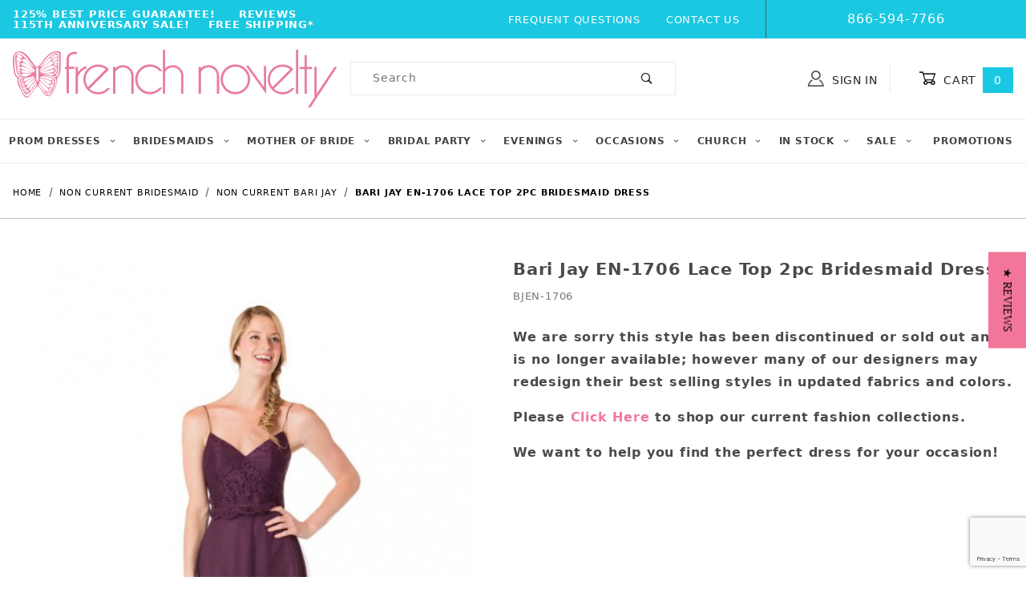

--- FILE ---
content_type: text/html; charset=utf-8
request_url: https://www.google.com/recaptcha/api2/anchor?ar=1&k=6LcvRHMnAAAAAJ4QdNuwAGiLNdGM8YA35D5d8mws&co=aHR0cHM6Ly93d3cuZnJlbmNobm92ZWx0eS5jb206NDQz&hl=en&v=7gg7H51Q-naNfhmCP3_R47ho&size=invisible&anchor-ms=20000&execute-ms=30000&cb=k4x6kuv56m6r
body_size: 48157
content:
<!DOCTYPE HTML><html dir="ltr" lang="en"><head><meta http-equiv="Content-Type" content="text/html; charset=UTF-8">
<meta http-equiv="X-UA-Compatible" content="IE=edge">
<title>reCAPTCHA</title>
<style type="text/css">
/* cyrillic-ext */
@font-face {
  font-family: 'Roboto';
  font-style: normal;
  font-weight: 400;
  font-stretch: 100%;
  src: url(//fonts.gstatic.com/s/roboto/v48/KFO7CnqEu92Fr1ME7kSn66aGLdTylUAMa3GUBHMdazTgWw.woff2) format('woff2');
  unicode-range: U+0460-052F, U+1C80-1C8A, U+20B4, U+2DE0-2DFF, U+A640-A69F, U+FE2E-FE2F;
}
/* cyrillic */
@font-face {
  font-family: 'Roboto';
  font-style: normal;
  font-weight: 400;
  font-stretch: 100%;
  src: url(//fonts.gstatic.com/s/roboto/v48/KFO7CnqEu92Fr1ME7kSn66aGLdTylUAMa3iUBHMdazTgWw.woff2) format('woff2');
  unicode-range: U+0301, U+0400-045F, U+0490-0491, U+04B0-04B1, U+2116;
}
/* greek-ext */
@font-face {
  font-family: 'Roboto';
  font-style: normal;
  font-weight: 400;
  font-stretch: 100%;
  src: url(//fonts.gstatic.com/s/roboto/v48/KFO7CnqEu92Fr1ME7kSn66aGLdTylUAMa3CUBHMdazTgWw.woff2) format('woff2');
  unicode-range: U+1F00-1FFF;
}
/* greek */
@font-face {
  font-family: 'Roboto';
  font-style: normal;
  font-weight: 400;
  font-stretch: 100%;
  src: url(//fonts.gstatic.com/s/roboto/v48/KFO7CnqEu92Fr1ME7kSn66aGLdTylUAMa3-UBHMdazTgWw.woff2) format('woff2');
  unicode-range: U+0370-0377, U+037A-037F, U+0384-038A, U+038C, U+038E-03A1, U+03A3-03FF;
}
/* math */
@font-face {
  font-family: 'Roboto';
  font-style: normal;
  font-weight: 400;
  font-stretch: 100%;
  src: url(//fonts.gstatic.com/s/roboto/v48/KFO7CnqEu92Fr1ME7kSn66aGLdTylUAMawCUBHMdazTgWw.woff2) format('woff2');
  unicode-range: U+0302-0303, U+0305, U+0307-0308, U+0310, U+0312, U+0315, U+031A, U+0326-0327, U+032C, U+032F-0330, U+0332-0333, U+0338, U+033A, U+0346, U+034D, U+0391-03A1, U+03A3-03A9, U+03B1-03C9, U+03D1, U+03D5-03D6, U+03F0-03F1, U+03F4-03F5, U+2016-2017, U+2034-2038, U+203C, U+2040, U+2043, U+2047, U+2050, U+2057, U+205F, U+2070-2071, U+2074-208E, U+2090-209C, U+20D0-20DC, U+20E1, U+20E5-20EF, U+2100-2112, U+2114-2115, U+2117-2121, U+2123-214F, U+2190, U+2192, U+2194-21AE, U+21B0-21E5, U+21F1-21F2, U+21F4-2211, U+2213-2214, U+2216-22FF, U+2308-230B, U+2310, U+2319, U+231C-2321, U+2336-237A, U+237C, U+2395, U+239B-23B7, U+23D0, U+23DC-23E1, U+2474-2475, U+25AF, U+25B3, U+25B7, U+25BD, U+25C1, U+25CA, U+25CC, U+25FB, U+266D-266F, U+27C0-27FF, U+2900-2AFF, U+2B0E-2B11, U+2B30-2B4C, U+2BFE, U+3030, U+FF5B, U+FF5D, U+1D400-1D7FF, U+1EE00-1EEFF;
}
/* symbols */
@font-face {
  font-family: 'Roboto';
  font-style: normal;
  font-weight: 400;
  font-stretch: 100%;
  src: url(//fonts.gstatic.com/s/roboto/v48/KFO7CnqEu92Fr1ME7kSn66aGLdTylUAMaxKUBHMdazTgWw.woff2) format('woff2');
  unicode-range: U+0001-000C, U+000E-001F, U+007F-009F, U+20DD-20E0, U+20E2-20E4, U+2150-218F, U+2190, U+2192, U+2194-2199, U+21AF, U+21E6-21F0, U+21F3, U+2218-2219, U+2299, U+22C4-22C6, U+2300-243F, U+2440-244A, U+2460-24FF, U+25A0-27BF, U+2800-28FF, U+2921-2922, U+2981, U+29BF, U+29EB, U+2B00-2BFF, U+4DC0-4DFF, U+FFF9-FFFB, U+10140-1018E, U+10190-1019C, U+101A0, U+101D0-101FD, U+102E0-102FB, U+10E60-10E7E, U+1D2C0-1D2D3, U+1D2E0-1D37F, U+1F000-1F0FF, U+1F100-1F1AD, U+1F1E6-1F1FF, U+1F30D-1F30F, U+1F315, U+1F31C, U+1F31E, U+1F320-1F32C, U+1F336, U+1F378, U+1F37D, U+1F382, U+1F393-1F39F, U+1F3A7-1F3A8, U+1F3AC-1F3AF, U+1F3C2, U+1F3C4-1F3C6, U+1F3CA-1F3CE, U+1F3D4-1F3E0, U+1F3ED, U+1F3F1-1F3F3, U+1F3F5-1F3F7, U+1F408, U+1F415, U+1F41F, U+1F426, U+1F43F, U+1F441-1F442, U+1F444, U+1F446-1F449, U+1F44C-1F44E, U+1F453, U+1F46A, U+1F47D, U+1F4A3, U+1F4B0, U+1F4B3, U+1F4B9, U+1F4BB, U+1F4BF, U+1F4C8-1F4CB, U+1F4D6, U+1F4DA, U+1F4DF, U+1F4E3-1F4E6, U+1F4EA-1F4ED, U+1F4F7, U+1F4F9-1F4FB, U+1F4FD-1F4FE, U+1F503, U+1F507-1F50B, U+1F50D, U+1F512-1F513, U+1F53E-1F54A, U+1F54F-1F5FA, U+1F610, U+1F650-1F67F, U+1F687, U+1F68D, U+1F691, U+1F694, U+1F698, U+1F6AD, U+1F6B2, U+1F6B9-1F6BA, U+1F6BC, U+1F6C6-1F6CF, U+1F6D3-1F6D7, U+1F6E0-1F6EA, U+1F6F0-1F6F3, U+1F6F7-1F6FC, U+1F700-1F7FF, U+1F800-1F80B, U+1F810-1F847, U+1F850-1F859, U+1F860-1F887, U+1F890-1F8AD, U+1F8B0-1F8BB, U+1F8C0-1F8C1, U+1F900-1F90B, U+1F93B, U+1F946, U+1F984, U+1F996, U+1F9E9, U+1FA00-1FA6F, U+1FA70-1FA7C, U+1FA80-1FA89, U+1FA8F-1FAC6, U+1FACE-1FADC, U+1FADF-1FAE9, U+1FAF0-1FAF8, U+1FB00-1FBFF;
}
/* vietnamese */
@font-face {
  font-family: 'Roboto';
  font-style: normal;
  font-weight: 400;
  font-stretch: 100%;
  src: url(//fonts.gstatic.com/s/roboto/v48/KFO7CnqEu92Fr1ME7kSn66aGLdTylUAMa3OUBHMdazTgWw.woff2) format('woff2');
  unicode-range: U+0102-0103, U+0110-0111, U+0128-0129, U+0168-0169, U+01A0-01A1, U+01AF-01B0, U+0300-0301, U+0303-0304, U+0308-0309, U+0323, U+0329, U+1EA0-1EF9, U+20AB;
}
/* latin-ext */
@font-face {
  font-family: 'Roboto';
  font-style: normal;
  font-weight: 400;
  font-stretch: 100%;
  src: url(//fonts.gstatic.com/s/roboto/v48/KFO7CnqEu92Fr1ME7kSn66aGLdTylUAMa3KUBHMdazTgWw.woff2) format('woff2');
  unicode-range: U+0100-02BA, U+02BD-02C5, U+02C7-02CC, U+02CE-02D7, U+02DD-02FF, U+0304, U+0308, U+0329, U+1D00-1DBF, U+1E00-1E9F, U+1EF2-1EFF, U+2020, U+20A0-20AB, U+20AD-20C0, U+2113, U+2C60-2C7F, U+A720-A7FF;
}
/* latin */
@font-face {
  font-family: 'Roboto';
  font-style: normal;
  font-weight: 400;
  font-stretch: 100%;
  src: url(//fonts.gstatic.com/s/roboto/v48/KFO7CnqEu92Fr1ME7kSn66aGLdTylUAMa3yUBHMdazQ.woff2) format('woff2');
  unicode-range: U+0000-00FF, U+0131, U+0152-0153, U+02BB-02BC, U+02C6, U+02DA, U+02DC, U+0304, U+0308, U+0329, U+2000-206F, U+20AC, U+2122, U+2191, U+2193, U+2212, U+2215, U+FEFF, U+FFFD;
}
/* cyrillic-ext */
@font-face {
  font-family: 'Roboto';
  font-style: normal;
  font-weight: 500;
  font-stretch: 100%;
  src: url(//fonts.gstatic.com/s/roboto/v48/KFO7CnqEu92Fr1ME7kSn66aGLdTylUAMa3GUBHMdazTgWw.woff2) format('woff2');
  unicode-range: U+0460-052F, U+1C80-1C8A, U+20B4, U+2DE0-2DFF, U+A640-A69F, U+FE2E-FE2F;
}
/* cyrillic */
@font-face {
  font-family: 'Roboto';
  font-style: normal;
  font-weight: 500;
  font-stretch: 100%;
  src: url(//fonts.gstatic.com/s/roboto/v48/KFO7CnqEu92Fr1ME7kSn66aGLdTylUAMa3iUBHMdazTgWw.woff2) format('woff2');
  unicode-range: U+0301, U+0400-045F, U+0490-0491, U+04B0-04B1, U+2116;
}
/* greek-ext */
@font-face {
  font-family: 'Roboto';
  font-style: normal;
  font-weight: 500;
  font-stretch: 100%;
  src: url(//fonts.gstatic.com/s/roboto/v48/KFO7CnqEu92Fr1ME7kSn66aGLdTylUAMa3CUBHMdazTgWw.woff2) format('woff2');
  unicode-range: U+1F00-1FFF;
}
/* greek */
@font-face {
  font-family: 'Roboto';
  font-style: normal;
  font-weight: 500;
  font-stretch: 100%;
  src: url(//fonts.gstatic.com/s/roboto/v48/KFO7CnqEu92Fr1ME7kSn66aGLdTylUAMa3-UBHMdazTgWw.woff2) format('woff2');
  unicode-range: U+0370-0377, U+037A-037F, U+0384-038A, U+038C, U+038E-03A1, U+03A3-03FF;
}
/* math */
@font-face {
  font-family: 'Roboto';
  font-style: normal;
  font-weight: 500;
  font-stretch: 100%;
  src: url(//fonts.gstatic.com/s/roboto/v48/KFO7CnqEu92Fr1ME7kSn66aGLdTylUAMawCUBHMdazTgWw.woff2) format('woff2');
  unicode-range: U+0302-0303, U+0305, U+0307-0308, U+0310, U+0312, U+0315, U+031A, U+0326-0327, U+032C, U+032F-0330, U+0332-0333, U+0338, U+033A, U+0346, U+034D, U+0391-03A1, U+03A3-03A9, U+03B1-03C9, U+03D1, U+03D5-03D6, U+03F0-03F1, U+03F4-03F5, U+2016-2017, U+2034-2038, U+203C, U+2040, U+2043, U+2047, U+2050, U+2057, U+205F, U+2070-2071, U+2074-208E, U+2090-209C, U+20D0-20DC, U+20E1, U+20E5-20EF, U+2100-2112, U+2114-2115, U+2117-2121, U+2123-214F, U+2190, U+2192, U+2194-21AE, U+21B0-21E5, U+21F1-21F2, U+21F4-2211, U+2213-2214, U+2216-22FF, U+2308-230B, U+2310, U+2319, U+231C-2321, U+2336-237A, U+237C, U+2395, U+239B-23B7, U+23D0, U+23DC-23E1, U+2474-2475, U+25AF, U+25B3, U+25B7, U+25BD, U+25C1, U+25CA, U+25CC, U+25FB, U+266D-266F, U+27C0-27FF, U+2900-2AFF, U+2B0E-2B11, U+2B30-2B4C, U+2BFE, U+3030, U+FF5B, U+FF5D, U+1D400-1D7FF, U+1EE00-1EEFF;
}
/* symbols */
@font-face {
  font-family: 'Roboto';
  font-style: normal;
  font-weight: 500;
  font-stretch: 100%;
  src: url(//fonts.gstatic.com/s/roboto/v48/KFO7CnqEu92Fr1ME7kSn66aGLdTylUAMaxKUBHMdazTgWw.woff2) format('woff2');
  unicode-range: U+0001-000C, U+000E-001F, U+007F-009F, U+20DD-20E0, U+20E2-20E4, U+2150-218F, U+2190, U+2192, U+2194-2199, U+21AF, U+21E6-21F0, U+21F3, U+2218-2219, U+2299, U+22C4-22C6, U+2300-243F, U+2440-244A, U+2460-24FF, U+25A0-27BF, U+2800-28FF, U+2921-2922, U+2981, U+29BF, U+29EB, U+2B00-2BFF, U+4DC0-4DFF, U+FFF9-FFFB, U+10140-1018E, U+10190-1019C, U+101A0, U+101D0-101FD, U+102E0-102FB, U+10E60-10E7E, U+1D2C0-1D2D3, U+1D2E0-1D37F, U+1F000-1F0FF, U+1F100-1F1AD, U+1F1E6-1F1FF, U+1F30D-1F30F, U+1F315, U+1F31C, U+1F31E, U+1F320-1F32C, U+1F336, U+1F378, U+1F37D, U+1F382, U+1F393-1F39F, U+1F3A7-1F3A8, U+1F3AC-1F3AF, U+1F3C2, U+1F3C4-1F3C6, U+1F3CA-1F3CE, U+1F3D4-1F3E0, U+1F3ED, U+1F3F1-1F3F3, U+1F3F5-1F3F7, U+1F408, U+1F415, U+1F41F, U+1F426, U+1F43F, U+1F441-1F442, U+1F444, U+1F446-1F449, U+1F44C-1F44E, U+1F453, U+1F46A, U+1F47D, U+1F4A3, U+1F4B0, U+1F4B3, U+1F4B9, U+1F4BB, U+1F4BF, U+1F4C8-1F4CB, U+1F4D6, U+1F4DA, U+1F4DF, U+1F4E3-1F4E6, U+1F4EA-1F4ED, U+1F4F7, U+1F4F9-1F4FB, U+1F4FD-1F4FE, U+1F503, U+1F507-1F50B, U+1F50D, U+1F512-1F513, U+1F53E-1F54A, U+1F54F-1F5FA, U+1F610, U+1F650-1F67F, U+1F687, U+1F68D, U+1F691, U+1F694, U+1F698, U+1F6AD, U+1F6B2, U+1F6B9-1F6BA, U+1F6BC, U+1F6C6-1F6CF, U+1F6D3-1F6D7, U+1F6E0-1F6EA, U+1F6F0-1F6F3, U+1F6F7-1F6FC, U+1F700-1F7FF, U+1F800-1F80B, U+1F810-1F847, U+1F850-1F859, U+1F860-1F887, U+1F890-1F8AD, U+1F8B0-1F8BB, U+1F8C0-1F8C1, U+1F900-1F90B, U+1F93B, U+1F946, U+1F984, U+1F996, U+1F9E9, U+1FA00-1FA6F, U+1FA70-1FA7C, U+1FA80-1FA89, U+1FA8F-1FAC6, U+1FACE-1FADC, U+1FADF-1FAE9, U+1FAF0-1FAF8, U+1FB00-1FBFF;
}
/* vietnamese */
@font-face {
  font-family: 'Roboto';
  font-style: normal;
  font-weight: 500;
  font-stretch: 100%;
  src: url(//fonts.gstatic.com/s/roboto/v48/KFO7CnqEu92Fr1ME7kSn66aGLdTylUAMa3OUBHMdazTgWw.woff2) format('woff2');
  unicode-range: U+0102-0103, U+0110-0111, U+0128-0129, U+0168-0169, U+01A0-01A1, U+01AF-01B0, U+0300-0301, U+0303-0304, U+0308-0309, U+0323, U+0329, U+1EA0-1EF9, U+20AB;
}
/* latin-ext */
@font-face {
  font-family: 'Roboto';
  font-style: normal;
  font-weight: 500;
  font-stretch: 100%;
  src: url(//fonts.gstatic.com/s/roboto/v48/KFO7CnqEu92Fr1ME7kSn66aGLdTylUAMa3KUBHMdazTgWw.woff2) format('woff2');
  unicode-range: U+0100-02BA, U+02BD-02C5, U+02C7-02CC, U+02CE-02D7, U+02DD-02FF, U+0304, U+0308, U+0329, U+1D00-1DBF, U+1E00-1E9F, U+1EF2-1EFF, U+2020, U+20A0-20AB, U+20AD-20C0, U+2113, U+2C60-2C7F, U+A720-A7FF;
}
/* latin */
@font-face {
  font-family: 'Roboto';
  font-style: normal;
  font-weight: 500;
  font-stretch: 100%;
  src: url(//fonts.gstatic.com/s/roboto/v48/KFO7CnqEu92Fr1ME7kSn66aGLdTylUAMa3yUBHMdazQ.woff2) format('woff2');
  unicode-range: U+0000-00FF, U+0131, U+0152-0153, U+02BB-02BC, U+02C6, U+02DA, U+02DC, U+0304, U+0308, U+0329, U+2000-206F, U+20AC, U+2122, U+2191, U+2193, U+2212, U+2215, U+FEFF, U+FFFD;
}
/* cyrillic-ext */
@font-face {
  font-family: 'Roboto';
  font-style: normal;
  font-weight: 900;
  font-stretch: 100%;
  src: url(//fonts.gstatic.com/s/roboto/v48/KFO7CnqEu92Fr1ME7kSn66aGLdTylUAMa3GUBHMdazTgWw.woff2) format('woff2');
  unicode-range: U+0460-052F, U+1C80-1C8A, U+20B4, U+2DE0-2DFF, U+A640-A69F, U+FE2E-FE2F;
}
/* cyrillic */
@font-face {
  font-family: 'Roboto';
  font-style: normal;
  font-weight: 900;
  font-stretch: 100%;
  src: url(//fonts.gstatic.com/s/roboto/v48/KFO7CnqEu92Fr1ME7kSn66aGLdTylUAMa3iUBHMdazTgWw.woff2) format('woff2');
  unicode-range: U+0301, U+0400-045F, U+0490-0491, U+04B0-04B1, U+2116;
}
/* greek-ext */
@font-face {
  font-family: 'Roboto';
  font-style: normal;
  font-weight: 900;
  font-stretch: 100%;
  src: url(//fonts.gstatic.com/s/roboto/v48/KFO7CnqEu92Fr1ME7kSn66aGLdTylUAMa3CUBHMdazTgWw.woff2) format('woff2');
  unicode-range: U+1F00-1FFF;
}
/* greek */
@font-face {
  font-family: 'Roboto';
  font-style: normal;
  font-weight: 900;
  font-stretch: 100%;
  src: url(//fonts.gstatic.com/s/roboto/v48/KFO7CnqEu92Fr1ME7kSn66aGLdTylUAMa3-UBHMdazTgWw.woff2) format('woff2');
  unicode-range: U+0370-0377, U+037A-037F, U+0384-038A, U+038C, U+038E-03A1, U+03A3-03FF;
}
/* math */
@font-face {
  font-family: 'Roboto';
  font-style: normal;
  font-weight: 900;
  font-stretch: 100%;
  src: url(//fonts.gstatic.com/s/roboto/v48/KFO7CnqEu92Fr1ME7kSn66aGLdTylUAMawCUBHMdazTgWw.woff2) format('woff2');
  unicode-range: U+0302-0303, U+0305, U+0307-0308, U+0310, U+0312, U+0315, U+031A, U+0326-0327, U+032C, U+032F-0330, U+0332-0333, U+0338, U+033A, U+0346, U+034D, U+0391-03A1, U+03A3-03A9, U+03B1-03C9, U+03D1, U+03D5-03D6, U+03F0-03F1, U+03F4-03F5, U+2016-2017, U+2034-2038, U+203C, U+2040, U+2043, U+2047, U+2050, U+2057, U+205F, U+2070-2071, U+2074-208E, U+2090-209C, U+20D0-20DC, U+20E1, U+20E5-20EF, U+2100-2112, U+2114-2115, U+2117-2121, U+2123-214F, U+2190, U+2192, U+2194-21AE, U+21B0-21E5, U+21F1-21F2, U+21F4-2211, U+2213-2214, U+2216-22FF, U+2308-230B, U+2310, U+2319, U+231C-2321, U+2336-237A, U+237C, U+2395, U+239B-23B7, U+23D0, U+23DC-23E1, U+2474-2475, U+25AF, U+25B3, U+25B7, U+25BD, U+25C1, U+25CA, U+25CC, U+25FB, U+266D-266F, U+27C0-27FF, U+2900-2AFF, U+2B0E-2B11, U+2B30-2B4C, U+2BFE, U+3030, U+FF5B, U+FF5D, U+1D400-1D7FF, U+1EE00-1EEFF;
}
/* symbols */
@font-face {
  font-family: 'Roboto';
  font-style: normal;
  font-weight: 900;
  font-stretch: 100%;
  src: url(//fonts.gstatic.com/s/roboto/v48/KFO7CnqEu92Fr1ME7kSn66aGLdTylUAMaxKUBHMdazTgWw.woff2) format('woff2');
  unicode-range: U+0001-000C, U+000E-001F, U+007F-009F, U+20DD-20E0, U+20E2-20E4, U+2150-218F, U+2190, U+2192, U+2194-2199, U+21AF, U+21E6-21F0, U+21F3, U+2218-2219, U+2299, U+22C4-22C6, U+2300-243F, U+2440-244A, U+2460-24FF, U+25A0-27BF, U+2800-28FF, U+2921-2922, U+2981, U+29BF, U+29EB, U+2B00-2BFF, U+4DC0-4DFF, U+FFF9-FFFB, U+10140-1018E, U+10190-1019C, U+101A0, U+101D0-101FD, U+102E0-102FB, U+10E60-10E7E, U+1D2C0-1D2D3, U+1D2E0-1D37F, U+1F000-1F0FF, U+1F100-1F1AD, U+1F1E6-1F1FF, U+1F30D-1F30F, U+1F315, U+1F31C, U+1F31E, U+1F320-1F32C, U+1F336, U+1F378, U+1F37D, U+1F382, U+1F393-1F39F, U+1F3A7-1F3A8, U+1F3AC-1F3AF, U+1F3C2, U+1F3C4-1F3C6, U+1F3CA-1F3CE, U+1F3D4-1F3E0, U+1F3ED, U+1F3F1-1F3F3, U+1F3F5-1F3F7, U+1F408, U+1F415, U+1F41F, U+1F426, U+1F43F, U+1F441-1F442, U+1F444, U+1F446-1F449, U+1F44C-1F44E, U+1F453, U+1F46A, U+1F47D, U+1F4A3, U+1F4B0, U+1F4B3, U+1F4B9, U+1F4BB, U+1F4BF, U+1F4C8-1F4CB, U+1F4D6, U+1F4DA, U+1F4DF, U+1F4E3-1F4E6, U+1F4EA-1F4ED, U+1F4F7, U+1F4F9-1F4FB, U+1F4FD-1F4FE, U+1F503, U+1F507-1F50B, U+1F50D, U+1F512-1F513, U+1F53E-1F54A, U+1F54F-1F5FA, U+1F610, U+1F650-1F67F, U+1F687, U+1F68D, U+1F691, U+1F694, U+1F698, U+1F6AD, U+1F6B2, U+1F6B9-1F6BA, U+1F6BC, U+1F6C6-1F6CF, U+1F6D3-1F6D7, U+1F6E0-1F6EA, U+1F6F0-1F6F3, U+1F6F7-1F6FC, U+1F700-1F7FF, U+1F800-1F80B, U+1F810-1F847, U+1F850-1F859, U+1F860-1F887, U+1F890-1F8AD, U+1F8B0-1F8BB, U+1F8C0-1F8C1, U+1F900-1F90B, U+1F93B, U+1F946, U+1F984, U+1F996, U+1F9E9, U+1FA00-1FA6F, U+1FA70-1FA7C, U+1FA80-1FA89, U+1FA8F-1FAC6, U+1FACE-1FADC, U+1FADF-1FAE9, U+1FAF0-1FAF8, U+1FB00-1FBFF;
}
/* vietnamese */
@font-face {
  font-family: 'Roboto';
  font-style: normal;
  font-weight: 900;
  font-stretch: 100%;
  src: url(//fonts.gstatic.com/s/roboto/v48/KFO7CnqEu92Fr1ME7kSn66aGLdTylUAMa3OUBHMdazTgWw.woff2) format('woff2');
  unicode-range: U+0102-0103, U+0110-0111, U+0128-0129, U+0168-0169, U+01A0-01A1, U+01AF-01B0, U+0300-0301, U+0303-0304, U+0308-0309, U+0323, U+0329, U+1EA0-1EF9, U+20AB;
}
/* latin-ext */
@font-face {
  font-family: 'Roboto';
  font-style: normal;
  font-weight: 900;
  font-stretch: 100%;
  src: url(//fonts.gstatic.com/s/roboto/v48/KFO7CnqEu92Fr1ME7kSn66aGLdTylUAMa3KUBHMdazTgWw.woff2) format('woff2');
  unicode-range: U+0100-02BA, U+02BD-02C5, U+02C7-02CC, U+02CE-02D7, U+02DD-02FF, U+0304, U+0308, U+0329, U+1D00-1DBF, U+1E00-1E9F, U+1EF2-1EFF, U+2020, U+20A0-20AB, U+20AD-20C0, U+2113, U+2C60-2C7F, U+A720-A7FF;
}
/* latin */
@font-face {
  font-family: 'Roboto';
  font-style: normal;
  font-weight: 900;
  font-stretch: 100%;
  src: url(//fonts.gstatic.com/s/roboto/v48/KFO7CnqEu92Fr1ME7kSn66aGLdTylUAMa3yUBHMdazQ.woff2) format('woff2');
  unicode-range: U+0000-00FF, U+0131, U+0152-0153, U+02BB-02BC, U+02C6, U+02DA, U+02DC, U+0304, U+0308, U+0329, U+2000-206F, U+20AC, U+2122, U+2191, U+2193, U+2212, U+2215, U+FEFF, U+FFFD;
}

</style>
<link rel="stylesheet" type="text/css" href="https://www.gstatic.com/recaptcha/releases/7gg7H51Q-naNfhmCP3_R47ho/styles__ltr.css">
<script nonce="vn74-CJZhsZ5sPFzo39CBg" type="text/javascript">window['__recaptcha_api'] = 'https://www.google.com/recaptcha/api2/';</script>
<script type="text/javascript" src="https://www.gstatic.com/recaptcha/releases/7gg7H51Q-naNfhmCP3_R47ho/recaptcha__en.js" nonce="vn74-CJZhsZ5sPFzo39CBg">
      
    </script></head>
<body><div id="rc-anchor-alert" class="rc-anchor-alert"></div>
<input type="hidden" id="recaptcha-token" value="[base64]">
<script type="text/javascript" nonce="vn74-CJZhsZ5sPFzo39CBg">
      recaptcha.anchor.Main.init("[\x22ainput\x22,[\x22bgdata\x22,\x22\x22,\[base64]/[base64]/[base64]/KE4oMTI0LHYsdi5HKSxMWihsLHYpKTpOKDEyNCx2LGwpLFYpLHYpLFQpKSxGKDE3MSx2KX0scjc9ZnVuY3Rpb24obCl7cmV0dXJuIGx9LEM9ZnVuY3Rpb24obCxWLHYpe04odixsLFYpLFZbYWtdPTI3OTZ9LG49ZnVuY3Rpb24obCxWKXtWLlg9KChWLlg/[base64]/[base64]/[base64]/[base64]/[base64]/[base64]/[base64]/[base64]/[base64]/[base64]/[base64]\\u003d\x22,\[base64]\x22,\x22wrN4H8Khwp/CrhMcWMO/w7EzwqLDnQbCmsOSPcKlE8OsKU/DsT3CmMOKw7zCrj4wecOaw6jCl8O2N1/DusOrwq85wpjDlsOHAsOSw6jCtMK9wqXCrMO8w47Cq8OHc8OCw6/[base64]/[base64]/Cs8KeYnU2wrpzC8OrL20TDsKzM8O1w6fDncKmw4HCk8OIF8KQewJBw6jChsKjw6hswqHDl3LCgsOAwovCt1nCmC7DtFwbw4XCr0V8w5nCsRzDllJ7wqfDnFPDnMOYbU/CncO3wo5Ja8K5GEorEsKjw759w53Do8Kzw5jCgRsRb8O0w67Dr8KJwqxIwqoxVMKRSVXDr1zDqMKXwp/CtMK6wpZVwoXDmm/CsAfCssK+w5BCbnFIRGHCln7CvwPCscKpwrLDqcORDsOtbsOzwpkGK8KLwoBmw6FlwpBKwpJ6K8Oaw6rCkjHCpMKtcWclJcKFwobDti1NwpNlYcKTEsOLRSzCkUJ2MEPClzR/w4Y8a8KuA8Kqw6bDqX3CojjDpMKrTcOlwrDCtWnCuEzCoHPCjSpKBsKcwr/CjCQvwqFPw6rCvUdQJ1wqFA8RwpzDsx7DhcOHWhrCg8OeSDpswqItwp5awp9wwoDDhkwZw7HDlAHCj8OQDlvCoAQTwqjChA0xJ1TCnDswYMO2aEbCkEI7w4rDusKgwpgDZX7CkUMbA8KwC8O/wqnDmBTCqGDDhcO4VMKww6TChcOrw5hFBQ/[base64]/Cr2TCi3wOVUEiw6I9H3vChsK+w5d2Hg5bcAYLwr5xw7YjEcKxBh9zwoQUw51zYzjDqsOXwo5sw4fDs3lYa8OJREVGasOow6nDkMOWKcK3XMObT8KMw5g5Nl5xwqJFO1/[base64]/DgMOnwrwkbx/[base64]/CmsOPOsKOwos6UcKiw74Fw4nDksKZw6nDgcKOwo3DqsOUF0nCoQd8w7TDrjTDqnPCmsKWWsOWw5JBfcKww5N+LcOywo5FIXVKw7oUwqXCn8K/wrbDrcKAZ083VMOhw7/CpmTDi8KAGcOjwrHDtMKnwqnCrTPDm8OWwppeE8OYB1AuDsOkMQTDtVEhW8OENcK4woBuP8OhwrfCgRkoO28Fw4ozwrbDk8OQworCvsK5TBhSZ8Kmw4UIwo/[base64]/DuMKnw5LCi8KWZV/Cu8KLV8KPwrsxwobCrMK9aTnCh2d0SsKiwofCmC7Ckkx5MlDDgMOceX/Clj7CpcOBDDcQPU/Dm0HCs8K+fTrDt3bCrcOedMOEw7g+w4DDgcKWwqFxw6/DiSFDwrjCsDzCpwfCvcO2w5oANgzCncKFwp/[base64]/[base64]/w6nCgh96XsKUwo7CsV7Ch8KIZkVJX8O1NMKww7NfX8KIwo5yfyc0wrEsw5p5w6fCg1vDusK/MCo9wpsawq8ywp4SwroHFsKBFsK4U8Ojw5MTw4w4w6rDn21Jw5F+w7fCmQnCuhQ9UhtYw41ZCsKrwo/Dp8K5w5TDvcKxwq8fwqNwwpxWw5Aow4rCnVvChsKnFcKzZGxYe8K3wq1mQMO7cV1zSsO3RQfCoDkMwqBwT8KVKmDCpCLCr8K0L8K/[base64]/ChsOHHlPDsQ/DqHlsw4PCtxZ1McOdwqHCvmvCugpDw7hMwo/ChU3DpBfClBzCscKJCMOWwpISdMOlZE7DtsOgwp7CrHkJMsOtwrvDpi/CsnN/ZMKSTlvCncKMSA3DsG7DisKITMK4wrJaQijDriTDuTJVw6TCj0DDsMOTwrwVGjBsGj9IMhhTM8OjwooafGnClMOEw5vDlcOLw4HDl2LDh8K3w6zDqcKAw4ICeUfDtlADw5fDu8KHDcOEw5TDnyfDgkkhw5pLwrZgcsO9wqXCtsOSaWxDCjLCnjZ/[base64]/M0zDlRJ4wrh5UcKTwq/CncKrw5HDksO+w6AywpQnw5nDisKVNcKEwrfDrWpIYULCrcOCw4Jdw4cYwqtDw63CumdPWwZGXR93bsKhFMOsRsO6wo7Cj8OQNMKBw6hbw5Zxw4kzHj3CmConQAPCjjLCs8Kgw7vCnS1/UsOkw5fCtMK0RMO1w4nCvlZqw5DCiWAbw6g9PMKnKkXCqltXfsO/[base64]/w4nDgsOTTcOXw54HwpxWXG5RRsKqfsKTw63DuMK/[base64]/w7QOwo/DvsOVE8KnU3spcsOMw6rDrMK9w7HDvcKZw7TCncOGZsKAQ27Dk2zDqcKuw6/CicOBw4rDl8OVEcOVwp51em0yGGDDhMKkFcO0w7Zhw5gyw6vDgcKIw6Yawr3DtMK2V8OZw7xew6sgJcOHUwLDulzCm3Fpw6HCo8K3IhjCu1FTFlHCmcKzYMO7w4pSwqnCu8KpPClQLcOlN0hpUMOpdWbCuAhzw5zCi0Nqwp/CsjfCizwHwpQewq/Cv8OawoLClEkCLsOMQ8K/[base64]/DlQ3CgcOdw7XDsmkUUC7DksOJwrYjwp1aF8OBbEbCtsOewqLDvgZRGXPDpcK/[base64]/CmWjDu28DXgN9M8OufArCvcOqwqVnDcOWA8OTw7nCo2rCncOAZsOww4Ugwrk9BFdaw4xPw7U8P8Owf8OZVlc7wo/DjcOUwpLCtsKUCcOQw53DvsO5YMKVCErDsgfDrBPDp0DCr8Olw6LDpsOzw47CnwRlOGoFOsKjw7DCgAxQw49gZgvDthnDk8O+w6nCqDDDk3zCmcKAw7zCmMKnw5rDiHV/CcO4UMKTEyrDkArDo2bDjsOwRTTCgyViwopow7PCqsKcIVViwoQ/w47CmGDDj3jDuRHCusO+Xg7Cq04zPWYyw6p5w5fDmcOoejNGw6sQUn0pSlIhHxTDhsKCwpnDt0zDi3NJdztHwqnCqU3DgB/CjsKbB1vDvsKHYwPCrcK4PRs9Iw5GBXI4GkvDjjNZwqh4wq4MT8OfXMKfwpPDnBZJEcOJR2TCucO6wozCgMKqwovDkcOrw4vDrgHDssKUKcKdwrdMwpvCgm/[base64]/w5AfazMZEBbCkmrCg0dPw6jDhhJnKX0XwpZnw73DscO6B8K7w7/CncK/IcOVNsOMwpEvw6zCrEVDwpx5wop1QcObw7DDg8O8RXbDvsOrw5hdFMOBwpTCsMKXMsObwo9FZTXDjEktw6bCjjTDtsOFOcObAD5Sw4nCvw4kwoZKTsK/[base64]/wrV7BBM0wrDDt2bDiMKIXcOUwqfDtHnDt8OOw6/[base64]/DnEd/FsKtcsOiwrTDnEJbGcOrwoVDRyzCvsOdwojDs8OWPE1jw4DChFbDtgdiw5RzwotMwrfCgxUzw4AEw7JWw7vCmsOWwqhCDlFnAX0yKVHClV/DocO2woBgw6ZLN8KWwotnZzJ+w7kew7TDvcKIwpl0PCLDvcKWJcKeY8KEw47DgsO0PWvDjDwNGMKVeMObwqLCv2AIAi0iO8OrecKkCcKowoVxw6nCvsKCMmbCvMK/[base64]/[base64]/CjyzDv3xLZcKLw5lVwpvChsKcw6LCoCfClsOSw7J6WR/[base64]/DssK3woXDt1TDjhlhwp4zw5XCqXXDr8OZwqAeGywfK8Omw63DunhTw5nCjcKqQHvDrsOZMcOVwrA2wqvCv2ImVB0QCXvCk0xGBMO2wo0Hw7Irw583w7XDr8KZw4opC1U2FcO9w4dxKMOZXcOrKUXDnUkgwo7CnXvDisOoXH/[base64]/DvEnChMOQw4I7QMO+PEhdEA0kw6HDh8KMBcKowpHDqgF5c3bCqTAIw4hGw5HCi3J4dRhyw5/CkyUfKSI1FsO2R8O4w5Ubw5HDkAPCrn5DwqzDpR8OwpbCtTsKbsOPwpVEw57Ds8Ojw4HCrMKsNsO1w4nDsmYAw58Iw5dsGcKaAsKdwp4SXcOOwoY/[base64]/CpU7Cq8Ofwr7Crg7CuMOwwrVQesKNNRvCicO2HsOvfcKvwrXCvTDCs8KjasKUWV0ow6zCqMKhw5AAIsK9w5jCo07Dp8KqOcODw7Aqw7XCrsOtwqLCnnEDw4ojwonDlMOlOcKKw6/Cr8K8fcOANQ9kw59EwpBCwrDDliLCj8OjKDdJw7vDhsKlZCsVw4vCqMO2w58iw4LDnMOYw4LDrXhkbl7CkwgMwq7DssOyGRLCkMORS8KrD8O4wrfCng5OwrjCg24xFGHCnMOBKnhxUEx/woVmwoBvFsKMKcKIKgpbRgrDisOVY1N1w5IJw6dHT8KTdnBvwo7Diy8TwrjChWUHwpPCqsKDNz12bDJBNgAawrHDnMOhwqQbwoTDl0jCncK5NMKGdHLDn8KYScOOwpjCnkHCtcO/[base64]/[base64]/w7Rfwqh+w7oPwq7DrMKtwpDCvXHDoSxZCsKDESVMUxHDpXwMw73CnSrClsKTGUI6w7sHCXlBw6fDlcOgAVrCs0ZyCsOVL8OEB8KiaMKhwopQwrnDsz4XGjTDhkTDpiTCgSFyCsO/[base64]/S8KQw5LCgQsIHScvW8O8G8KIw78Kb07Dt1IoN8OIwpXDs3DDrBBEwoPDkibCksKow6jDmzI0cHtzNsOgwqAfNcKxwqvDqcKCwqLDkEx5w5wuL2Z1RsOow6vCtSxuQ8Knw6PCr1pnQFDCuzhJXMODXsO3QR/DvsOIVcKSwqpAwoTDvzvDqwx4MBUcLHjDr8OoMk/DvsKwBcKQJWNoNcKBwrNeTsKLw7F7w7PCg0DCgMKRdkHCvx/DtAbDrMKpw4AoRMKKwqHDqMOyHsO2w6zDuMOGwoNlwonDnsOKNCg1w47DjycUfxPCqsKeI8OlAwIVeMKmPMKQbwcfw6sNLzzCsDPDlw/CmMORP8OFUcKlw5pGU0JDw7JdHcOIQhAqcRbCnMO0w44VDEJ1wqJZwpjDuhPDpsOYw7bDl1UyDTQvekc7w5dDwp9ww6kgQsO6dMOIL8KxeH4VPT7CkW0aeMOaTBIrwrvCqgp0wpzDjUnCrk/[base64]/DksKrbXTDgEwvTsKeIGDDnsOUw4JYw4xjPx0GXcKwPcKwwr/[base64]/DhC3Cs8OYw7TDuynCtMOjQwHDlj1pwoYaGMKWDGHDoGLCinR0GMO7EiPCrRQww7/CixsSw6bCoAzDnUZtwpt/TSc9wpM0wpB4bgLDhVNeYcO6w78KwpnDpcKDHsOePsKKw4jDusKaQCpKw6XDkcOuw6tcw5fCpznCjMOew69owqpww7nCtcOdw544bDvDuxULwqhGw7vDicKAw6AcIG0XwoJNwqPDjzDCmMOaw4ocw7t8wqMWSMO/[base64]/wrcwBsObwobCgsOXS8OpJsOuZBfCv8OEbsOAw7JMwpF/AmcjV8K1wqjCpWjDhzzDkFfDicKmwqduw7JdwoPCrmVqDV9dw79Pbz7DvC42dSrCsT/Cl2xFJx9VBF/CosOVJsOBcMOTw4LCrjbDscKkBMOIw4VsYMK/alDCpMKGGUVkPsOdHxTDrsO4QWHCucOgwqDDmsKhPcKKGsK+V2lNITDCk8KLOw7CpsKfw4fCqsOMWHDCgyVIEMKdAR/CocOJw5V0J8K0w657PsObFsKrw73DpcK/wrPDscOew41VSMKkwp0/[base64]/[base64]/CmUzDmWfCjzfDqsKTw7kawpgLw4FJekZMchLCmFkzw6kuw5xOwp3DuRPDnCLDncK3FUlyw77DucKCw4XCpwHDscKWScOJw7VqwpYufChYUMK3wr3Dm8OSwojCq8KBPsO/[base64]/ClzPCtsKxw4TDnkXCungTNDI9KMOxwql8wq3CvsOqwqbDvk7CoyQEwoxGesK8wrzDocKYw47CtCgFwpxYMcKPwqrCmsK5KE4iwrpoFMKxfsKZw7w3Rg/DmEIzw7PCjMObTW1eKjbDjcKTC8O0wr/[base64]/Diw/DjsK8RiEFLcOyYsK5woPCmcObCsK+wrVUXsK3w7t1I8OJw7nClAh2w4nDk8Kla8OlwrscwrJnw7HCvcOyT8OCwrZ4wo7DucO8MQzDhm96wofCk8O9SnzCmiTCrsOdGcOUJ1fDmcKMUMKCGFcsw7M8D8KGKGArwqhMfh47w50OwqRWU8K/[base64]/a0rDpcOuSMKNw50Vw4BGJsKXwrjDjhnDsBF6w64ZcsOKWsKtw6PCkF5iwp9kdSTDhcK1w4rDrULDssOMwotXw7IwGlDCkl4ic0bCo07CtMKKHMOWLcKaw4LCoMO8wpwoaMOuwpoDfVPCu8K/KArDvzkbJh3DuMOew43Du8KPwo98wp7CqcKmw7hCw4Vlw60bw5fCtx9Rw6kcwr4Ow7wzTcK3TsKjQ8KSw7U/N8KIwr5LUcOaw506woJTwrwww6bCncKGF8OGw6jClT4Bwr1Sw7kiRhBew6rDnsK7wpzCpDHCu8ObAcKfw684IcOywoBZeDjCuMOMwofCoj/CncKcM8OfworDoFzDhcK9wokZwqLDuzVQQQ06U8OBwpobwpXCqcKTdcONwoLCusK9wqDCvcO2Kj8FG8KTFMKMdAYDAUrCojZQwpc8f2/Dt8KrP8OrTMKmwpkEwr/Ctz0bw73Ct8K8esOLLgHDusKFwrhlfy3Cs8KzSUpHwqguWMOww7obw6DCjQHChSjCrhvCkMKsGsKQwr3DrSjDi8KtwpfDiEhbAcKYIMK6w6bDlFfDu8KDWsKdw73CrMKgJh99wrnCiHXDmBHDr2ZJRsO+eVctNcKow7vDtMK/QWjDth3CkADDtsK7w59Wwoogc8Oww5/DnsOzw50Dwq5nGcOLAkpEwoYsUmDDuMORTsOHw7nCiG4kNyrDqC/[base64]/DpFHCtMOTw6NywrbCmcO5U8OoS1TClMOEw6/DrsOGacO6w7vCt8Kiw5sFwpo5wqZswoPCssKMw5Qcw5fDhsKFw5DCkhJEH8Ohc8O9RWfDs2kUwpfDukcxw6LDsXczwp86w6jDrB7DrDtyMcK4woxcOsOWCMKQNMKrwoxxw4PCtC/DvMOfMHNhNCPDoBjCszxnw7cia8K3R1FRc8Oawo/CqFhFwohuwrHCvStuw7rCrmAZUEDCucObwqFhAMOLw4HChcOiwpdfMWbDmWIUBG0AAMOMdW1Hf2fCrMOaUGd3fHATw7fCv8K1wqXCh8OrZFE9DMKrwroGwrYaw6vDlcKPfTTDiB14c8OFXCLCo8KlJATDgsOyIcK/w4EPwofDsD/Dt33CvDzCplHCkx7DvMKYdDk0w4low4wkEMKUScKEOS56IzrCvRPDtw3DkFbDqkfDosKJwqUMworChsKJT1nDohLDiMKFP3fChV/DmsK+wqouNMKQQ2ohw4fCpl/DuyrDvsKGX8O3wpDDgR9GHXLDh2nCmHPCtHRTfDDCg8K1wrEzw47Cv8KXJiHDoiJeLTfClcOJwrDCtX/DoMKGQhLDs8OgX3Zpw5Bcw4/DvMKSa3HCjcOoL042XsK7JArDngPCtMKwEmPCrTA0CMKzwoLCiMKjf8OTw4DCsDYXwr1sw6pVOA3Cs8ONd8KBwrBVGGhqIjR4AsKyCDtmcyLDuz92HBZPw5vCmAfCt8K0wo/DtsOLw5YFAjXCg8Kcw4YYYTPDjcOWBhd3woYne2ZlN8O2w4/DvsK4w5RAw6RzYTvClHB4HMKOw4NHZMKKw5gUwqo1TMOBwrdpMR8gw51Cc8K6w4RIwrrCisKjIHrCusKPYCUJw6saw55FQzXCrcKIbQbDplsOSWttYAgMw5FcQBbDnivDm8KXERBZAsKePMKswp8keAjDrSnCs28ww6NxRXPDn8OYwrzDsRrDrcO4R8O/w5UDHB5VFAnCiTVMwonCucOnWjbCo8KAPilrDcORw7/DqsKBw6rChw/CtsOhKlTDmMKTw6wVwofCrhDChsKED8OGw4k1LU5FwpPDgEkVZgPDt18ZYi4Bw6YUw6XDmcO/[base64]/Dox7CvMO3KsODAcO+wo7CtGAtEy9Pw516M8Kow6gvL8O2w5rDl3HCkCsjw5bDlDZ5wqp2dHx/w5LCqsKsD2fCpcOaE8K+MMKhKsKfw5DDi0nDvMKFKcOYO3zCtirCrsO0w4DCklVxW8OVwopXJHNNImzCvnIaTMK1w7lewpAGZUjClknCl1cWwrhgw5TDn8OSwqLDocK6IyF/wp8YYcK5SVYTAzbCi2ZhYQlVwoptZ0YSYU15QUNGHDc6w7QGK2bCrcO6Z8OpwrrDvz7CoMO/QMOVWksiwrXDgMKXWSs+wr4zNcOGw4TCqTbDu8KkWAvCj8KUw57DrMOcw54/wrrCmcOITncww4zCjzfCgQXCunoMST1CFgI6wofCpsOowqEgwrDCrcK/TkLDoMKQThrCtEvDow3DvCBhw58fw4TCiTlMw67CrBhqGVrCoSUMY2XDnh1lw47CjsOIDsO/[base64]/[base64]/XsOFSMK3wqYswo/[base64]/ZMKPacOTWsKJAcKUa1jDtQHDg8ObP8OQCwvCiVjDmMKzLcOTw5J4eMKmccK9w5jDp8O+wrE3S8ODwrzDrwnDgMO9woDDh8K1Z2gNHl/DpQjCv3IoEsKyGUnDhMO0w7Y2GjRewoHCrsKNayzDq1d1w5DCuS5rdcK0TcOmw4AUwq9LCiYrwpTCvA3CpcKZQkgKfBcqFnvCpMOLfhTDvAPCrWs8YMOww7XCicKKCgVCwpIiwqLDrxg3Z2bClioGwp1Vw6t7em0/NcO8wofCtMKLwrtfwqHDtMKoKAbDosOQwoxCw4fCoW/CisOjBjTCtsKdw5paw5YywpXDq8Kwwq9fw4LCqF/CosOLw5BoOj7Cl8KVJUrDqFsXQEPCtMKwAcK5SsO/w7dkAMKEw7ZqRC1bGCvClywDMjFYw5dyUksRcDYPMWMdw7U+w60pwqwwwrHDuh8dw5A/w48oXsOpw70sEcOdE8OZw5d7w4cVZRBvwrZtEsKow759w53Dtn15w79IaMKpOBVowpnDocOSVMOzwpokFl8LN8KPGVHDsz8nwq3Dt8O9LivCuxrCvMOwWcKffsKcbcOjwq7CgkkZwoUcwrbDoW/ChcOAEMOywrDDqsO1w4Erw4Fdw4QOATnCp8KyPMKBCMOuR3/DnFHCuMKRw5DDugISwpRXw6PDgMO/wqRWwq7CvMOGdcOzQsOlHcKAU1TDnwQkwo7DkW8SUQDClcK1BUNrY8OaccK9w793cnbDl8KcKsOadxLDolXCkcKYw43CvztPwrkZw4JFw4PDiwXCksKzJUoMwqoSwo/Dr8K4wo3DksO9wqBpwr3Dv8KYw4zDl8KbwojDphHCkVZlDQ0QwqfDtcOEw7UjblsrYQPChgEANcKtw7s6w4fCmMKgw4vDvMObw4YCwpQJEsOow5JFw6NnC8OSwr7CvCPCicOsw5/DicOrMMKDYsKOwrBHIMKVR8OHSifCgMK8w7TDuSnCs8KRwoUQwrHCusK1wr/CsG1Ew7fDgsOBKsOXRsOzAsOgNsOWw5R6wpbCrMODw4fCp8Ogw5/DvsOrbcKFw40gw5cuOcKQw6sMwr/[base64]/CksOzwrhVNExvEcOJwp1oJcKMwpPChcOefjnCpsOeecOuw7nDq8KmUsO9PC5dADHCjcOQHMO5X05/w6vCqx9GBsOFHgRiwrbCmMKPeFnCqsOuw7ZVacOIMcO6wohMw5U/YsOCw48sPBxjQgNvTQXCssKgSMKsaUDDksKCKcKGWlIAwoTDosO0Z8OYPi/DmsOEwpoeJ8Kgw55fw6oldxBqMsOsIHzCpEbCmsO4B8O9CjLCu8OUwoJEwoQ/[base64]/DkMOLwp/DkgrDusKiJ0EdFz/DnsO6LwHCoMO2w47DiQHDrjRwfcKow5NtwpLDmDgqwo7DulFXA8OPw7tZw71tw4NzSsKdQMKmLsKyZcO+woI5wqQxw600WsK/HMOoEsOBw6zCvsKCwrvDoDB5w6PDjEcWUcOET8OFfMOTccK2Vm8uBsO8w4TCl8K+wovCscKVPlF2QcOTRFsVw6PDocKJw6nDn8O/LcOhSzFwZlULWVQBCsKbc8K/wr/CsMKww7cGwonCvsOHw7Fbf8KNTsOvbsKOw7MowprDl8OGw6fDjMOxwp86O03Cl1nCmsOGCE/CuMK4w7fDuzjDuRbCgsKlwoZ/LMOxXMOfw5LCjzDDpytmwprDucOLTsOpwoTDvcOVw6Y8OMOdw5rDssOiA8KuwqB8QcKiSTnDp8KKw4rCuzkWw53DgMK7YGPDm03DucOdw6tHw5k6HsKUw5FldsOTJCXDncOwRx3CvG3CmAhNccKZYFnDlg/Cry3CjyDDhHjCuzkWXcKUEcK/[base64]/wrNqw780IsOkw6ohwqpFNlpFYVItAMKrTmjDlsKGbcOMR8Kfw48Jw4VXaBIsbcOBw5LCiAMdDsOZwqfCh8O9wrXCmH8zwqnCvXRmwogPw7Zww5/DscOzwogNesOuPVwLexjCn350w41eFVRgw57DlsKvw7rCulUUw7nDtcOqBwLCtcO5w5vDpMOLwo7Cu3jCocOLSMOUTsOnwrrCtMOjw7/Ck8KUworCvcK7wp4cUFY3wqfDrWzChglYb8KzXMK+wqPCncOZw4UQwr3Ch8Kfw7c/S29vPCpewpVJw5zDhMOhUcKJTh3CvMKjwqHDssO9LMOle8OIN8KsWsKGOynCoSXDuD7DlErDgcOScRzClQzDq8Kuw6cUwr7DrwxuwovDpsO2d8KlXwIUQmp0w4AhasOewoXDhGcACsKZwrpww6kMLC/Cg3taKHtkKB3CkldxZzDDvybDsEpiw6bCjnJBw67DrMKPcX5awp/Cm8K2w4RUwrdBw6FofMOSwo7Cin3DqXfCoVNDw4/[base64]/[base64]/DrsO9dgjDqhXCgMK9cMKYHcKqLsO/[base64]/Dj8K0wrU3wqIUcsOkwo1Pw4c1w4IDU8KVwqzDvcKjI8KtAFbCizFEwpDCgx3CsMKyw6gILsKew6PCn1EkHFTDqWRmC1XDumt2w4HDicOVw644UQ0RCsKbwoLCmsORdsKjw5MKwqAoYMOSwo02U8OyJkI8J0Bkwo/CrMO3wozDrcO6ORtywosLfcOMMC/[base64]/CrMOZw7obVcOvXRDDlsOUKTZZw7xDDDExQ8O+E8OQRmLDkWkifl7DqWpsw4kLGUrCnMKgMsO8wrLCnm7DjsOFw7bChMKdAwMNwqTClMKMwp5BwrsrHsKvHcK0d8OywpYpwpnDhxLDqMOqPUTDqknCpMKUOyvDmMOSGMKsw6jCucKzwpMqwqMHPHzCocK8IQ0Uw4/CtTTDoAPDp10eTgoKwqrDkG8QFXrDikLDhsOPShBnwrVILVFndMKvbMK/JgbDqSLDrcOcw5d8wo4BSANswqIywr/DpBvCtDwEN8OCfyI8wp9MPMKYMcOlw6HClzVIwrgRw4fCmWrCo2/[base64]/Ch8O0YhLCpcKsw6RYwpnCqsOnw4EXCiXDjMK1dC9rw5bCvTEfw6bDiwUGQk81wpZVwq4aN8OjO2TClFfDoMOGwpPCiiN3w6HDocKvwpzCocO/[base64]/[base64]/Ck8KfwrvCl8ONwrZ1UkQKPBR1d3IeJ8OwwonCgCnDqQUlw71Lw77DgsO1w5g1w7vCl8KhUhZLw4IMfsKWBCHDvcK7N8K7fCphw7jDgy/DgMKhSEMuH8ORw7XDqBsKwqzDqcOTw4Jww4zDpAM7OcKfVcOLPkHDl8KgeRRGwo4QRsKqMkHCpSB/wr49wqkswpxZQhnCozbCjFPDtCfDnljDjMOwFytXdz0mwpvDhj4yw4PCncOcw40ywozDpMOtXE8Yw7BMwpVOOsKhBXjDjmHCq8KleHNgHGrDqsKeZWbCmmgewoUBw58VKiEVPyDClMK3cD3ClcKfSsOxScO9wqYXVcOYUH4zw5XDtHzDslMaw5k/aAEMw5spwp7DhH/Dnzc0JA97wr/Dg8Kvw7MFw4YTbMK/wocqw4/DjsKsw5jChSXCh8OHwrXCrGJXaSTCt8OCwqQeKcOqwr9FwqnCmHdYwrBSEGdpPsKYwoZNwqPDpMK7w65lLMKXJ8O4KsKwZ1McwpM3w5jDiMOhw4jCrEXCrBhlZD49w4XCnRcQw6JXUsKowq11EsOnNgR/V14sYcKPwqrCjHwFDcK/wrdXHMO9EMKYwo3DvXsNw5HCqcK/woJvw5MoYsOJwpbChTPCgsKZwrPDk8ORWcOBSyjDiSjCuT3DjcOawqbCrMOjw6VXwqUwwq7Drk/CusOpwqfChE/DucKgDmgHwrNJw6x6UcK9wpgQZ8KUw63DqRvDk33Ckg8mw5JxwpfDrQ7DtsKuU8OIw63Ct8KUw7YzGBnDlEp6wr9ow5V8wplyw5xdDMKFOAXCisO8w4bDq8KkZiJnwoRdeARZw4/DhSfCn3kGZcOUDW3Dt3vDkMK2wqHDiQlJw6TDu8KJw70APcK5wq3DohTDjE7DrjUSwo/[base64]/woNNQykgwqVUacKWwrLDpMO0HRPDjMOBWsOJZMKUAFADwo/CrcKoVXbCjcKVK0PCgcKcb8K/wqIZSxrCrMK2wo7DqMO+VsKHw6Edw5tqAw0LAF5Qw63CvsOORH8ZF8Oowo3DgcOHwohewqrDn3Z8OcKAw7xidRrCs8K4w7jDhXXDmyrDg8KZw79eXxp/w5gWw7LCjMKnw5dVw4/[base64]/Co8KtwpVAcMO1aMOMBy7CmsKFZcKzw75xw43CmBBzwr07A0/Dqz9Ew68bOCtjRkrCncKpwobDhcOOeiB/wqLCq1EVEMOzEjV/[base64]/[base64]/Djkt9R8KUwrZ0woPDrgTCrVtdchcdw6TDnsKbw4Bnwrk/w7XDs8K2A3TDkcK3wqY3wrFxF8KbQzLCsMOlwpvCkcOXwobDj3ELw6XDrjASwplOfzLCpMK2KxAGdjo2HcOoF8O8AkxAOsKqw5jDhTJVwqomAhbDtmpHw6jCqHnDgcKNABl/w6/ChnpcwpnCuwtYa1zDhxrCmT/CtsOVwr/DkMOVblvDkQHDkcOOBDRQw7XCgXFDwpczScK6bMOpRA1ywoZDfMKTUmQEwpQvwrrDmcK3MMO6YgvClQjCmRXDg1TDn8Oiw5rDocObwpo4F8OFfQlTelkKHBvDj3DChi3Di1/DlWZYGsKTNsKkwofCiTXDsnrDtcK9RTvDicKuAcOOwpXDn8KcDsOpC8Kgw74YPk8qw4nDjVvCucK6w6PCmjnCk1DDsAJKw4XCpMOzwqg3dMKdw6nCtxXCnsOXL1vDv8ORwrl/ez1eTsKKFmVbw7ZaT8OtwojCkcK+LsKKw5fDksOKwoDCnA1MwoVowoFcwpnCp8O/[base64]/[base64]/CkcKhw598wrMABlQpwpDDs8OOD8K5fGbCoMOxw5zDmsK0w6nDsMOvwpfChXDCgsKwwpN5w7/[base64]/CnMKHwroRwqodcU/[base64]/CicKZw4TCtE/Du8Odwo1XQ8OWwrVrw73CuiHCrmvDocK0HUzClATClsK3CG3DqcK6w5XCgkdiDsOFYSnDpsKHQ8OPVMK9w5cCwr1Gwr7Ct8KZwqzCj8KZwoQ/w4nCj8OJwrrCs0vDjFh3XjdMcyxuw4tcF8OAwqF5w7vDuHoVPV7Cpngxw5YDwrx2w6zDhhbCh24bw6zCgVw9wpnDhC/Dn3YbwpBhw7sew4APYzbCm8OwZ8OqwrrCh8OAw4Z/[base64]/[base64]/CgsOkTMKOajXDkkMXw5YAwojCgsOZMF1jw6jCmsKXIGzDgsK6w4XCuXfDksKAwp8Qa8KXw4VdZXzDusKNwqrDiz7CmzTDmMOJGSbDncOfQHPDrcK+w48LwpDCgC1rwrHCkFrDox/ChsKNw4/Dq2N/w5bDi8Kkw7TDvkzCncO2w4bDmsO2KsKZHyIERMKfRkp7AVwiwp1gw4PDt0LDg0LDm8OJN1/DvxjCssKfCMKFwrTCkMO3w7Muw6HDplrChGMrREUGw7nCjjDDgMO5wpPCmsKPcsK0w5sjICxTwps3PkpUEwtYHMOyGiXDu8KXNhECwpcKw6TDg8KISMOibzrCkD53w6kVDnLCqlg/BMOJwqXDoEvCjh1ddMOubipwwo3DgUQlw4MKfcKywqDDn8KwJcOZw6fDg1PDu3dNw6dpwpnDicO/wq8gPsOGw5DDqcKrw603KsKFdMO+J3HDoSbDqsKswqRpR8O2AMK3wq8PFcKcw5/[base64]/Cn8K/OyvDisKiw6fDrHEfXsOeZFdAHsO8GCnClcObecKFR8KxKlrCtnTCrsKmPU8+VSlkwq0nTHdow7PCmAbCuDHClxbCnwtNMcOBHUY+w4JowqzCvcKww4jCn8KUaycRw5LDkDcSw7MDXxFHVz/Cny/CmmXDr8OPwq8gwoTDhsOTw6ZYKz0+csOEw7TCig7DmXvCu8O9OcOfw5LCuHLClcOiP8KJw69JFFgGJMOdwrFSNk/DisOPCMK4w6TDj3c/fiLCtR8JwqBbw5TDjzfCmyY3wprDjMKyw6omwrDCmUokIMKxX0IGwoZxJ8OlI37CgcOVRw3CogAPwq07G8KhIMK7wphpLcOYCj7DjFpLwp0awrNoCDlPXMOlaMKfwpRqecKERMOGPFo3w7fDpD7DlsOVwroULGkjXRc/w47DpsOvw4XCvMOhSG7DnUt1N8Kyw78NOsOpw7bCq1MMw4nCt8OIMCJEwqc6XcO2IsKhw5wJEkDDsT1Zb8OOXzrCu8KHW8KwGwfCg2nDlMOVaVIOw6RdwpLDkSnChB3CrDLCnsO3wp3CqcKZYcOlw7IdD8O/w6EEwodJQ8O3MRbClAUqwovDo8KcwrLDiGXCgHPCqRRBAMO3Z8K/K1fDjMODw794w4g/HRLCqiHCocKCwqbCtcKYwojDocKFwpbCoyrDjHguIy/CsgpNw47DhMOZHWR0MB9swoDCkMOgw4F3acOnXMOkImgdwoPDj8OQwp/DlcKDGS3DgsKKw4Jtw5/[base64]/[base64]/CrcKkERzCjx1AwrvCrQ\\u003d\\u003d\x22],null,[\x22conf\x22,null,\x226LcvRHMnAAAAAJ4QdNuwAGiLNdGM8YA35D5d8mws\x22,0,null,null,null,1,[21,125,63,73,95,87,41,43,42,83,102,105,109,121],[-1442069,850],0,null,null,null,null,0,null,0,null,700,1,null,0,\[base64]/tzcYADoGZWF6dTZkEg4Iiv2INxgAOgVNZklJNBoZCAMSFR0U8JfjNw7/vqUGGcSdCRmc4owCGQ\\u003d\\u003d\x22,0,0,null,null,1,null,0,0],\x22https://www.frenchnovelty.com:443\x22,null,[3,1,1],null,null,null,1,3600,[\x22https://www.google.com/intl/en/policies/privacy/\x22,\x22https://www.google.com/intl/en/policies/terms/\x22],\x22+bUMHzOKFadPRQ/64kYVFxbpBSb+1UsRiDOhzM2pQUw\\u003d\x22,1,0,null,1,1766508520404,0,0,[58,186,212,61],null,[199,175,167,203,127],\x22RC-rfRalzxI2om8Hg\x22,null,null,null,null,null,\x220dAFcWeA4Dqo9h11uCA57cOs-lGkRfikeyXkfADwE8l7FnEqG8gfIy5-HcE9yLmHLxWqGtnEAGMP1qyk5L3QMaLsZluZKxSnWEZA\x22,1766591320230]");
    </script></body></html>

--- FILE ---
content_type: text/plain; charset=utf-8
request_url: https://events.getsitectrl.com/api/v1/events?query=Screen%3DPROD%26Product_Code%3DBJEN-1706
body_size: 557
content:
{"id":"66d2f97d69900d43","user_id":"66d2f97d69a5ce2e","time":1766504920486,"token":"1766504920.4b10a4079b622f1586881ccf40a0a634.ac233e8fa59e58976f2ca27eb2ed65f8","geo":{"ip":"52.15.134.16","geopath":"147015:147763:220321:","geoname_id":4509177,"longitude":-83.0061,"latitude":39.9625,"postal_code":"43215","city":"Columbus","region":"Ohio","state_code":"OH","country":"United States","country_code":"US","timezone":"America/New_York"},"ua":{"platform":"Desktop","os":"Mac OS","os_family":"Mac OS X","os_version":"10.15.7","browser":"Other","browser_family":"ClaudeBot","browser_version":"1.0","device":"Spider","device_brand":"Spider","device_model":"Desktop"},"utm":{}}

--- FILE ---
content_type: application/javascript; charset=UTF-8
request_url: https://www.frenchnovelty.com/cdn-cgi/challenge-platform/scripts/jsd/main.js
body_size: 4547
content:
window._cf_chl_opt={uYln4:'g'};~function(i2,s,N,a,e,g,E,h){i2=G,function(M,U,iR,i1,C,b){for(iR={M:259,U:295,C:272,b:177,S:226,v:271,y:263,D:281,k:229,Y:204,A:192,d:273,K:194},i1=G,C=M();!![];)try{if(b=parseInt(i1(iR.M))/1+parseInt(i1(iR.U))/2*(-parseInt(i1(iR.C))/3)+parseInt(i1(iR.b))/4*(parseInt(i1(iR.S))/5)+parseInt(i1(iR.v))/6*(-parseInt(i1(iR.y))/7)+-parseInt(i1(iR.D))/8*(parseInt(i1(iR.k))/9)+-parseInt(i1(iR.Y))/10*(parseInt(i1(iR.A))/11)+parseInt(i1(iR.d))/12*(parseInt(i1(iR.K))/13),U===b)break;else C.push(C.shift())}catch(S){C.push(C.shift())}}(i,640847),s=this||self,N=s[i2(174)],a={},a[i2(219)]='o',a[i2(180)]='s',a[i2(279)]='u',a[i2(267)]='z',a[i2(268)]='n',a[i2(186)]='I',a[i2(297)]='b',e=a,s[i2(240)]=function(M,U,C,S,ib,iH,it,i7,D,Y,A,K,o,L){if(ib={M:223,U:290,C:248,b:223,S:290,v:251,y:175,D:199,k:175,Y:208,A:293,d:244,K:241,o:178},iH={M:222,U:244,C:216},it={M:239,U:181,C:189,b:270},i7=i2,U===null||void 0===U)return S;for(D=F(U),M[i7(ib.M)][i7(ib.U)]&&(D=D[i7(ib.C)](M[i7(ib.b)][i7(ib.S)](U))),D=M[i7(ib.v)][i7(ib.y)]&&M[i7(ib.D)]?M[i7(ib.v)][i7(ib.k)](new M[(i7(ib.D))](D)):function(X,i8,x){for(i8=i7,X[i8(iH.M)](),x=0;x<X[i8(iH.U)];X[x]===X[x+1]?X[i8(iH.C)](x+1,1):x+=1);return X}(D),Y='nAsAaAb'.split('A'),Y=Y[i7(ib.Y)][i7(ib.A)](Y),A=0;A<D[i7(ib.d)];K=D[A],o=l(M,U,K),Y(o)?(L='s'===o&&!M[i7(ib.K)](U[K]),i7(ib.o)===C+K?y(C+K,o):L||y(C+K,U[K])):y(C+K,o),A++);return S;function y(X,x,i6){i6=G,Object[i6(it.M)][i6(it.U)][i6(it.C)](S,x)||(S[x]=[]),S[x][i6(it.b)](X)}},g=i2(278)[i2(201)](';'),E=g[i2(208)][i2(293)](g),s[i2(188)]=function(M,U,iv,i9,C,S,v,y){for(iv={M:236,U:244,C:244,b:235,S:270,v:193},i9=i2,C=Object[i9(iv.M)](U),S=0;S<C[i9(iv.U)];S++)if(v=C[S],'f'===v&&(v='N'),M[v]){for(y=0;y<U[C[S]][i9(iv.C)];-1===M[v][i9(iv.b)](U[C[S]][y])&&(E(U[C[S]][y])||M[v][i9(iv.S)]('o.'+U[C[S]][y])),y++);}else M[v]=U[C[S]][i9(iv.v)](function(D){return'o.'+D})},h=function(iw,iP,iJ,iq,ix,iL,iN,U,C,b){return iw={M:211,U:260},iP={M:292,U:292,C:270,b:292,S:292,v:292,y:221,D:292,k:200,Y:270},iJ={M:244},iq={M:183},ix={M:244,U:200,C:239,b:181,S:189,v:189,y:239,D:189,k:183,Y:270,A:270,d:292,K:189,o:183,f:270,m:292,L:270,X:270,x:270,J:221},iL={M:227,U:200},iN=i2,U=String[iN(iw.M)],C={'h':function(S){return S==null?'':C.g(S,6,function(y,ia){return ia=G,ia(iL.M)[ia(iL.U)](y)})},'g':function(S,y,D,ie,Y,A,K,o,L,X,x,J,P,I,V,j,T,i0){if(ie=iN,S==null)return'';for(A={},K={},o='',L=2,X=3,x=2,J=[],P=0,I=0,V=0;V<S[ie(ix.M)];V+=1)if(j=S[ie(ix.U)](V),Object[ie(ix.C)][ie(ix.b)][ie(ix.S)](A,j)||(A[j]=X++,K[j]=!0),T=o+j,Object[ie(ix.C)][ie(ix.b)][ie(ix.v)](A,T))o=T;else{if(Object[ie(ix.y)][ie(ix.b)][ie(ix.D)](K,o)){if(256>o[ie(ix.k)](0)){for(Y=0;Y<x;P<<=1,I==y-1?(I=0,J[ie(ix.Y)](D(P)),P=0):I++,Y++);for(i0=o[ie(ix.k)](0),Y=0;8>Y;P=i0&1|P<<1.21,I==y-1?(I=0,J[ie(ix.A)](D(P)),P=0):I++,i0>>=1,Y++);}else{for(i0=1,Y=0;Y<x;P=P<<1|i0,I==y-1?(I=0,J[ie(ix.Y)](D(P)),P=0):I++,i0=0,Y++);for(i0=o[ie(ix.k)](0),Y=0;16>Y;P=1.89&i0|P<<1.77,y-1==I?(I=0,J[ie(ix.A)](D(P)),P=0):I++,i0>>=1,Y++);}L--,L==0&&(L=Math[ie(ix.d)](2,x),x++),delete K[o]}else for(i0=A[o],Y=0;Y<x;P=1.87&i0|P<<1.71,I==y-1?(I=0,J[ie(ix.Y)](D(P)),P=0):I++,i0>>=1,Y++);o=(L--,L==0&&(L=Math[ie(ix.d)](2,x),x++),A[T]=X++,String(j))}if(''!==o){if(Object[ie(ix.C)][ie(ix.b)][ie(ix.K)](K,o)){if(256>o[ie(ix.o)](0)){for(Y=0;Y<x;P<<=1,y-1==I?(I=0,J[ie(ix.Y)](D(P)),P=0):I++,Y++);for(i0=o[ie(ix.k)](0),Y=0;8>Y;P=1&i0|P<<1,y-1==I?(I=0,J[ie(ix.f)](D(P)),P=0):I++,i0>>=1,Y++);}else{for(i0=1,Y=0;Y<x;P=i0|P<<1.67,y-1==I?(I=0,J[ie(ix.f)](D(P)),P=0):I++,i0=0,Y++);for(i0=o[ie(ix.k)](0),Y=0;16>Y;P=1&i0|P<<1,I==y-1?(I=0,J[ie(ix.A)](D(P)),P=0):I++,i0>>=1,Y++);}L--,L==0&&(L=Math[ie(ix.m)](2,x),x++),delete K[o]}else for(i0=A[o],Y=0;Y<x;P=1.38&i0|P<<1.62,y-1==I?(I=0,J[ie(ix.L)](D(P)),P=0):I++,i0>>=1,Y++);L--,L==0&&x++}for(i0=2,Y=0;Y<x;P=P<<1|1&i0,y-1==I?(I=0,J[ie(ix.X)](D(P)),P=0):I++,i0>>=1,Y++);for(;;)if(P<<=1,I==y-1){J[ie(ix.x)](D(P));break}else I++;return J[ie(ix.J)]('')},'j':function(S,iZ){return iZ=iN,null==S?'':S==''?null:C.i(S[iZ(iJ.M)],32768,function(y,il){return il=iZ,S[il(iq.M)](y)})},'i':function(S,y,D,iF,Y,A,K,o,L,X,x,J,P,I,V,j,i0,T){for(iF=iN,Y=[],A=4,K=4,o=3,L=[],J=D(0),P=y,I=1,X=0;3>X;Y[X]=X,X+=1);for(V=0,j=Math[iF(iP.M)](2,2),x=1;j!=x;T=J&P,P>>=1,0==P&&(P=y,J=D(I++)),V|=(0<T?1:0)*x,x<<=1);switch(V){case 0:for(V=0,j=Math[iF(iP.U)](2,8),x=1;x!=j;T=J&P,P>>=1,0==P&&(P=y,J=D(I++)),V|=x*(0<T?1:0),x<<=1);i0=U(V);break;case 1:for(V=0,j=Math[iF(iP.M)](2,16),x=1;j!=x;T=P&J,P>>=1,P==0&&(P=y,J=D(I++)),V|=x*(0<T?1:0),x<<=1);i0=U(V);break;case 2:return''}for(X=Y[3]=i0,L[iF(iP.C)](i0);;){if(I>S)return'';for(V=0,j=Math[iF(iP.b)](2,o),x=1;x!=j;T=P&J,P>>=1,P==0&&(P=y,J=D(I++)),V|=x*(0<T?1:0),x<<=1);switch(i0=V){case 0:for(V=0,j=Math[iF(iP.S)](2,8),x=1;j!=x;T=J&P,P>>=1,0==P&&(P=y,J=D(I++)),V|=(0<T?1:0)*x,x<<=1);Y[K++]=U(V),i0=K-1,A--;break;case 1:for(V=0,j=Math[iF(iP.v)](2,16),x=1;x!=j;T=P&J,P>>=1,P==0&&(P=y,J=D(I++)),V|=(0<T?1:0)*x,x<<=1);Y[K++]=U(V),i0=K-1,A--;break;case 2:return L[iF(iP.y)]('')}if(0==A&&(A=Math[iF(iP.D)](2,o),o++),Y[i0])i0=Y[i0];else if(i0===K)i0=X+X[iF(iP.k)](0);else return null;L[iF(iP.Y)](i0),Y[K++]=X+i0[iF(iP.k)](0),A--,X=i0,A==0&&(A=Math[iF(iP.U)](2,o),o++)}}},b={},b[iN(iw.U)]=C.h,b}(),z();function H(C,b,u1,iQ,S,v,y){if(u1={M:197,U:265,C:237,b:207,S:247,v:256,y:195,D:209,k:217,Y:269},iQ=i2,S=iQ(u1.M),!C[iQ(u1.U)])return;b===iQ(u1.C)?(v={},v[iQ(u1.b)]=S,v[iQ(u1.S)]=C.r,v[iQ(u1.v)]=iQ(u1.C),s[iQ(u1.y)][iQ(u1.D)](v,'*')):(y={},y[iQ(u1.b)]=S,y[iQ(u1.S)]=C.r,y[iQ(u1.v)]=iQ(u1.k),y[iQ(u1.Y)]=b,s[iQ(u1.y)][iQ(u1.D)](y,'*'))}function n(b,S,im,is,v,y,D,k,Y,A,d,K){if(im={M:249,U:217,C:286,b:214,S:280,v:232,y:282,D:258,k:254,Y:291,A:225,d:205,K:231,o:202,f:280,m:276,L:230,X:213,x:257,J:280,P:246,I:296,V:277,j:191,T:250,i0:207,iL:203,iX:218,ix:260},is=i2,!Q(.01))return![];y=(v={},v[is(im.M)]=b,v[is(im.U)]=S,v);try{D=s[is(im.C)],k=is(im.b)+s[is(im.S)][is(im.v)]+is(im.y)+D.r+is(im.D),Y=new s[(is(im.k))](),Y[is(im.Y)](is(im.A),k),Y[is(im.d)]=2500,Y[is(im.K)]=function(){},A={},A[is(im.o)]=s[is(im.f)][is(im.m)],A[is(im.L)]=s[is(im.S)][is(im.X)],A[is(im.x)]=s[is(im.J)][is(im.P)],A[is(im.I)]=s[is(im.J)][is(im.V)],d=A,K={},K[is(im.j)]=y,K[is(im.T)]=d,K[is(im.i0)]=is(im.iL),Y[is(im.iX)](h[is(im.ix)](K))}catch(o){}}function R(ip,iG,M){return ip={M:286,U:212},iG=i2,M=s[iG(ip.M)],Math[iG(ip.U)](+atob(M.t))}function B(M,U,iK,id,iA,iY,iM,C,b,S){iK={M:286,U:210,C:280,b:254,S:291,v:225,y:214,D:280,k:232,Y:220,A:265,d:205,K:231,o:287,f:266,m:242,L:242,X:233,x:242,J:233,P:265,I:218,V:260,j:176},id={M:224},iA={M:283,U:237,C:238},iY={M:205},iM=i2,C=s[iM(iK.M)],console[iM(iK.U)](s[iM(iK.C)]),b=new s[(iM(iK.b))](),b[iM(iK.S)](iM(iK.v),iM(iK.y)+s[iM(iK.D)][iM(iK.k)]+iM(iK.Y)+C.r),C[iM(iK.A)]&&(b[iM(iK.d)]=5e3,b[iM(iK.K)]=function(iU){iU=iM,U(iU(iY.M))}),b[iM(iK.o)]=function(iC){iC=iM,b[iC(iA.M)]>=200&&b[iC(iA.M)]<300?U(iC(iA.U)):U(iC(iA.C)+b[iC(iA.M)])},b[iM(iK.f)]=function(ir){ir=iM,U(ir(id.M))},S={'t':R(),'lhr':N[iM(iK.m)]&&N[iM(iK.L)][iM(iK.X)]?N[iM(iK.x)][iM(iK.J)]:'','api':C[iM(iK.P)]?!![]:![],'payload':M},b[iM(iK.I)](h[iM(iK.V)](JSON[iM(iK.j)](S)))}function c(iy,ii,C,b,S,v,y){ii=(iy={M:285,U:243,C:187,b:294,S:198,v:196,y:275,D:261,k:253,Y:262,A:185,d:184},i2);try{return C=N[ii(iy.M)](ii(iy.U)),C[ii(iy.C)]=ii(iy.b),C[ii(iy.S)]='-1',N[ii(iy.v)][ii(iy.y)](C),b=C[ii(iy.D)],S={},S=mlwE4(b,b,'',S),S=mlwE4(b,b[ii(iy.k)]||b[ii(iy.Y)],'n.',S),S=mlwE4(b,C[ii(iy.A)],'d.',S),N[ii(iy.v)][ii(iy.d)](C),v={},v.r=S,v.e=null,v}catch(D){return y={},y.r={},y.e=D,y}}function F(M,iz,i5,U){for(iz={M:248,U:236,C:284},i5=i2,U=[];null!==M;U=U[i5(iz.M)](Object[i5(iz.U)](M)),M=Object[i5(iz.C)](M));return U}function Z(M,U,iW,i3){return iW={M:179,U:179,C:239,b:245,S:189,v:235,y:274},i3=i2,U instanceof M[i3(iW.M)]&&0<M[i3(iW.U)][i3(iW.C)][i3(iW.b)][i3(iW.S)](U)[i3(iW.v)](i3(iW.y))}function G(u,O,M){return M=i(),G=function(U,C,r){return U=U-174,r=M[U],r},G(u,O)}function l(M,U,C,ih,i4,S){i4=(ih={M:215,U:251,C:288,b:206},i2);try{return U[C][i4(ih.M)](function(){}),'p'}catch(v){}try{if(null==U[C])return U[C]===void 0?'u':'x'}catch(y){return'i'}return M[i4(ih.U)][i4(ih.C)](U[C])?'a':U[C]===M[i4(ih.U)]?'C':!0===U[C]?'T':!1===U[C]?'F':(S=typeof U[C],i4(ih.b)==S?Z(M,U[C])?'N':'f':e[S]||'?')}function Q(M,iD,iu){return iD={M:234},iu=i2,Math[iu(iD.M)]()<M}function z(u0,iT,iV,ig,M,U,C,b,S){if(u0={M:286,U:265,C:289,b:190,S:182,v:228,y:252},iT={M:289,U:190,C:252},iV={M:255},ig=i2,M=s[ig(u0.M)],!M)return;if(!W())return;(U=![],C=M[ig(u0.U)]===!![],b=function(iE,v){if(iE=ig,!U){if(U=!![],!W())return;v=c(),B(v.r,function(y){H(M,y)}),v.e&&n(iE(iV.M),v.e)}},N[ig(u0.C)]!==ig(u0.b))?b():s[ig(u0.S)]?N[ig(u0.S)](ig(u0.v),b):(S=N[ig(u0.y)]||function(){},N[ig(u0.y)]=function(ic){ic=ig,S(),N[ic(iT.M)]!==ic(iT.U)&&(N[ic(iT.C)]=S,b())})}function i(u2){return u2='/cdn-cgi/challenge-platform/h/,catch,splice,error,send,object,/jsd/oneshot/d39f91d70ce1/0.7654836509439632:1766503553:rYO4i0oohsZICj_dZhpOxOGIAiuoIvSa1O3I0mmp4-o/,join,sort,Object,xhr-error,POST,670gxbubo,w6+tAES8fNxo0sDBeO9uhpV1y43LXZCTRm5jvG$PlJbKUrc7HqWig2nIM-kadQFzY,DOMContentLoaded,9pvYfci,chlApiUrl,ontimeout,uYln4,href,random,indexOf,keys,success,http-code:,prototype,mlwE4,isNaN,location,iframe,length,toString,kgZMo4,sid,concat,msg,chctx,Array,onreadystatechange,clientInformation,XMLHttpRequest,error on cf_chl_props,event,chlApiRumWidgetAgeMs,/invisible/jsd,385472gZcSTk,JxQXBpFWEaN,contentWindow,navigator,56119FydKVg,now,api,onerror,symbol,number,detail,push,534EawwaV,192066BdRkQW,70572XyqEfF,[native code],appendChild,gwUy0,HkTQ2,_cf_chl_opt;mhsH6;xkyRk9;FTrD2;leJV9;BCMtt1;sNHpA9;GKPzo4;AdbX0;REiSI4;xriGD7;jwjCc3;agiDh2;MQCkM2;mlwE4;kuIdX1;aLEay4;cThi2,undefined,_cf_chl_opt,9253528SxcsOA,/b/ov1/0.7654836509439632:1766503553:rYO4i0oohsZICj_dZhpOxOGIAiuoIvSa1O3I0mmp4-o/,status,getPrototypeOf,createElement,__CF$cv$params,onload,isArray,readyState,getOwnPropertyNames,open,pow,bind,display: none,30STWZcr,chlApiClientVersion,boolean,document,from,stringify,15172dyWpaW,d.cookie,Function,string,hasOwnProperty,addEventListener,charCodeAt,removeChild,contentDocument,bigint,style,kuIdX1,call,loading,errorInfoObject,77JDfyOU,map,7397dbfcxT,parent,body,cloudflare-invisible,tabIndex,Set,charAt,split,chlApiSitekey,jsd,1098060AxBrHB,timeout,function,source,includes,postMessage,log,fromCharCode,floor,TbVa1'.split(','),i=function(){return u2},i()}function W(ik,iO,M,U,C){return ik={M:212,U:264},iO=i2,M=3600,U=R(),C=Math[iO(ik.M)](Date[iO(ik.U)]()/1e3),C-U>M?![]:!![]}}()

--- FILE ---
content_type: image/svg+xml
request_url: https://www.frenchnovelty.com/mm5/images/icons-date.svg
body_size: 159
content:
<?xml version="1.0" encoding="UTF-8"?><svg id="a" xmlns="http://www.w3.org/2000/svg" viewBox="0 0 54 40"><rect y="0" width="54" height="40.02" fill="none" stroke-width="0"/><path d="M30.7,3.59h6.75c1.52,0,2.75,1.23,2.75,2.75v15.24" fill="none" stroke="#f2769a" stroke-linecap="round" stroke-linejoin="round" stroke-width="1.5"/><line x1="14.23" y1="3.59" x2="26.9" y2="3.59" fill="none" stroke="#f2769a" stroke-linecap="round" stroke-linejoin="round" stroke-width="1.5"/><path d="M21.16,33.93H3.69c-1.52,0-2.75-1.23-2.75-2.75V6.34c0-1.52,1.23-2.75,2.75-2.75h6.75" fill="none" stroke="#f2769a" stroke-linecap="round" stroke-linejoin="round" stroke-width="1.5"/><line x1=".93" y1="10.21" x2="40.19" y2="10.21" fill="none" stroke="#f2769a" stroke-linecap="round" stroke-linejoin="round" stroke-width="1.5"/><rect x="10.43" y=".99" width="3.8" height="6.31" rx="1.27" ry="1.27" fill="none" stroke="#f2769a" stroke-linecap="round" stroke-linejoin="round" stroke-width="1.5"/><rect x="26.9" y=".99" width="3.8" height="6.31" rx="1.27" ry="1.27" fill="none" stroke="#f2769a" stroke-linecap="round" stroke-linejoin="round" stroke-width="1.5"/><rect x="5.05" y="13.03" width="6.33" height="6.33" rx="1.27" ry="1.27" fill="none" stroke="#f2769a" stroke-linecap="round" stroke-linejoin="round" stroke-width="1.5"/><rect x="17.4" y="13.03" width="6.33" height="6.33" rx="1.27" ry="1.27" fill="none" stroke="#f2769a" stroke-linecap="round" stroke-linejoin="round" stroke-width="1.5"/><rect x="29.75" y="13.03" width="6.33" height="6.33" rx="1.27" ry="1.27" fill="none" stroke="#f2769a" stroke-linecap="round" stroke-linejoin="round" stroke-width="1.5"/><rect x="5.05" y="23.8" width="6.33" height="6.33" rx="1.27" ry="1.27" fill="none" stroke="#f2769a" stroke-linecap="round" stroke-linejoin="round" stroke-width="1.5"/><path d="M21.21,30.13h-2.54c-.7,0-1.27-.57-1.27-1.27v-3.8c0-.7.57-1.27,1.27-1.27h3.8c.32,0,.55.12.73.32" fill="none" stroke="#f2769a" stroke-linecap="round" stroke-linejoin="round" stroke-width="1.5"/><circle cx="32.32" cy="30.17" r="8.6" fill="none" stroke="#f2769a" stroke-linecap="round" stroke-linejoin="round" stroke-width="1.46"/><polyline points="27.28 29.98 31.4 33.86 38.03 27.22" fill="none" stroke="#f2769a" stroke-linecap="round" stroke-linejoin="round" stroke-width="1.46"/></svg>

--- FILE ---
content_type: image/svg+xml
request_url: https://www.frenchnovelty.com/mm5/images/icons-time.svg
body_size: 160
content:
<?xml version="1.0" encoding="UTF-8"?><svg id="a" xmlns="http://www.w3.org/2000/svg" viewBox="0 0 54 40"><path d="M22.54,7.34c1.21.28,2.4.71,3.56,1.29,7.86,3.96,11.02,13.54,7.06,21.4-3.96,7.86-13.54,11.02-21.4,7.06C3.89,33.14.73,23.55,4.7,15.69c2.23-4.42,6.24-7.36,10.71-8.37" fill="none" stroke="#f2769a" stroke-linecap="round" stroke-miterlimit="10" stroke-width="1.8"/><line x1="15.8" y1="1.59" x2="21.78" y2="1.46" fill="none" stroke="#f2769a" stroke-linecap="round" stroke-miterlimit="10" stroke-width="1.8"/><line x1="18.9" y1="1.53" x2="18.9" y2="7.07" fill="none" stroke="#f2769a" stroke-linecap="round" stroke-miterlimit="10" stroke-width="1.8"/><polyline points="11.36 15 18.81 23.56 23.03 19.07" fill="none" stroke="#f2769a" stroke-linecap="round" stroke-miterlimit="10" stroke-width="1.8"/><line x1="18.79" y1="10.17" x2="18.79" y2="12.17" fill="none" stroke="#f2769a" stroke-linecap="round" stroke-miterlimit="10" stroke-width="1.8"/><line x1="18.79" y1="10.17" x2="18.79" y2="12.17" fill="none" stroke="#f2769a" stroke-linecap="round" stroke-miterlimit="10" stroke-width="1.8"/><line x1="25.14" y1="11.87" x2="24.14" y2="13.6" fill="none" stroke="#f2769a" stroke-linecap="round" stroke-miterlimit="10" stroke-width="1.8"/><line x1="29.78" y1="16.52" x2="28.05" y2="17.52" fill="none" stroke="#f2769a" stroke-linecap="round" stroke-miterlimit="10" stroke-width="1.8"/><line x1="31.48" y1="22.87" x2="29.49" y2="22.87" fill="none" stroke="#f2769a" stroke-linecap="round" stroke-miterlimit="10" stroke-width="1.8"/><line x1="29.78" y1="29.21" x2="28.05" y2="28.21" fill="none" stroke="#f2769a" stroke-linecap="round" stroke-miterlimit="10" stroke-width="1.8"/><line x1="25.14" y1="33.86" x2="24.14" y2="32.13" fill="none" stroke="#f2769a" stroke-linecap="round" stroke-miterlimit="10" stroke-width="1.8"/><line x1="18.79" y1="35.56" x2="18.79" y2="33.56" fill="none" stroke="#f2769a" stroke-linecap="round" stroke-miterlimit="10" stroke-width="1.8"/><line x1="12.44" y1="33.86" x2="13.44" y2="32.13" fill="none" stroke="#f2769a" stroke-linecap="round" stroke-miterlimit="10" stroke-width="1.8"/><line x1="7.8" y1="29.21" x2="9.53" y2="28.21" fill="none" stroke="#f2769a" stroke-linecap="round" stroke-miterlimit="10" stroke-width="1.8"/><line x1="6.1" y1="22.87" x2="8.09" y2="22.87" fill="none" stroke="#f2769a" stroke-linecap="round" stroke-miterlimit="10" stroke-width="1.8"/><line x1="7.8" y1="16.52" x2="9.53" y2="17.52" fill="none" stroke="#f2769a" stroke-linecap="round" stroke-miterlimit="10" stroke-width="1.8"/><line x1="7.8" y1="16.52" x2="9.53" y2="17.52" fill="none" stroke="#f2769a" stroke-linecap="round" stroke-miterlimit="10" stroke-width="1.8"/><line x1="12.44" y1="11.87" x2="13.44" y2="13.6" fill="none" stroke="#f2769a" stroke-linecap="round" stroke-miterlimit="10" stroke-width="1.8"/></svg>

--- FILE ---
content_type: image/svg+xml
request_url: https://www.frenchnovelty.com/mm5/images/icons-color.svg
body_size: 659
content:
<?xml version="1.0" encoding="UTF-8"?><svg id="a" xmlns="http://www.w3.org/2000/svg" viewBox="0 0 54 40"><path d="M36.25,25.32h-2.05l1.77-1.02c2.43-1.4,3.26-4.51,1.86-6.94l-2.08-3.6c-1.4-2.43-4.51-3.26-6.94-1.86l-1.77,1.02,1.02-1.77c.68-1.17.86-2.54.51-3.85-.35-1.31-1.19-2.41-2.37-3.08l-3.6-2.08c-2.43-1.4-5.54-.57-6.94,1.86l-1.02,1.77v-.32C14.64,2.63,12.36.35,9.56.35h-4.16C2.6.35.32,2.63.32,5.43v29.13c0,2.8,2.28,5.08,5.08,5.08h1.72s29.12,0,29.12,0c2.8,0,5.08-2.28,5.08-5.08v-4.16c0-2.8-2.28-5.08-5.08-5.08ZM17.13,34.11l-1.16-2.01,4.53-7.85,3.43,5.93-6.8,3.92ZM16.65,29.07l-2.01-1.16v-9.06l5.93,3.43-3.92,6.8ZM14.64,28.97l1.55.89-1.55,2.68v-3.58ZM24.72,29.73l-3.69-6.39,4.53-7.85,5.96,10.32-6.8,3.92ZM21.03,21.47l-6.39-3.69v-9.06l10.32,5.96-3.92,6.8ZM13.72,17.89H1.24v-7.85h12.47v7.85ZM13.72,18.82v7.85H1.24v-7.85h12.47ZM14.53,35.61c.07-.34.11-.69.11-1.05v-.16l.79-1.37.89,1.55-1.79,1.04s0,0,0,0ZM14.03,36.96l.06-.03v1.79h-1.61s0,0,0,0c.65-.45,1.18-1.06,1.56-1.75ZM15.02,36.39l2.17-1.25,5.68-3.28v6.85h-7.85v-2.32ZM23.79,31.33l7.85-4.53v11.91h-7.85v-7.38ZM29.27,12.69c1.98-1.15,4.53-.46,5.68,1.52l2.08,3.6c1.15,1.98.46,4.53-1.52,5.68l-3.2,1.85-6.22-10.78.03-.04,3.16-1.82ZM16.46,4.45c1.15-1.98,3.69-2.67,5.68-1.52l3.6,2.08c.96.56,1.65,1.45,1.94,2.52.29,1.07.14,2.19-.42,3.15l-1.82,3.16-.04.02-10.76-6.21v-.05l1.82-3.16ZM5.4,1.28h4.16c2.29,0,4.15,1.86,4.15,4.16v3.69H1.24v-3.69C1.24,3.14,3.11,1.28,5.4,1.28ZM1.24,34.56v-6.97h12.47v6.97c0,2.29-1.86,4.16-4.15,4.16h-4.16c-2.29,0-4.16-1.86-4.16-4.16ZM40.4,34.56c0,2.29-1.86,4.16-4.16,4.16h-3.69v-12.45l.04-.03h3.65c2.29,0,4.16,1.86,4.16,4.16v4.16Z" fill="#f2769a" stroke="#f2769a" stroke-miterlimit="10" stroke-width=".56"/><path d="M7.48,32.21c-1.14,0-2.07.93-2.07,2.07s.93,2.07,2.07,2.07,2.07-.93,2.07-2.07-.93-2.07-2.07-2.07ZM7.48,35.42c-.63,0-1.14-.51-1.14-1.14s.51-1.14,1.14-1.14,1.14.51,1.14,1.14-.51,1.14-1.14,1.14Z" fill="#f2769a" stroke="#f2769a" stroke-miterlimit="10" stroke-width=".56"/><rect x="-.02" y="-.03" width="54" height="40.02" fill="none" stroke-width="0"/></svg>

--- FILE ---
content_type: image/svg+xml
request_url: https://www.frenchnovelty.com/mm5/images/icons-extra.svg
body_size: 228
content:
<?xml version="1.0" encoding="UTF-8"?><svg id="a" xmlns="http://www.w3.org/2000/svg" viewBox="0 0 54 40"><path d="M1.46,27.44v-.75h.75-.75v.75c-.2,0-.39-.08-.53-.22h0c-.14-.14-.22-.33-.22-.53h0v-12.79c0-.2.08-.39.22-.53h0c.14-.14.33-.22.53-.22h40.81c.2,0,.39.08.53.22h0c.14.14.22.33.22.53h0v12.79c0,.2-.08.39-.22.53h0c-.14.14-.33.22-.53.22H1.46ZM2.21,25.95h39.32v-11.3H2.21v11.3h0Z" fill="#f2769a" stroke-width="0"/><path d="M36.31,26.7v-6.31c0-.41.33-.75.75-.75h0c.41,0,.75.33.75.75h0v6.31c0,.41-.33.75-.75.75h0c-.41,0-.75-.33-.75-.75h0Z" fill="#f2769a" stroke-width="0"/><path d="M31.19,26.7v-3.54c0-.41.33-.75.75-.75h0c.41,0,.75.33.75.75h0v3.54c0,.41-.33.75-.75.75h0c-.41,0-.75-.33-.75-.75h0Z" fill="#f2769a" stroke-width="0"/><path d="M26.07,26.7v-6.31c0-.41.33-.75.75-.75h0c.41,0,.75.33.75.75h0v6.31c0,.41-.33.75-.75.75h0c-.41,0-.75-.33-.75-.75h0Z" fill="#f2769a" stroke-width="0"/><path d="M20.95,26.7v-3.54c0-.41.33-.75.75-.75h0c.41,0,.75.33.75.75h0v3.54c0,.41-.33.75-.75.75h0c-.41,0-.75-.33-.75-.75h0Z" fill="#f2769a" stroke-width="0"/><path d="M15.83,26.7v-6.31c0-.41.33-.75.75-.75h0c.41,0,.75.33.75.75h0v6.31c0,.41-.33.75-.75.75h0c-.41,0-.75-.33-.75-.75h0Z" fill="#f2769a" stroke-width="0"/><path d="M10.7,26.7v-3.54c0-.41.33-.75.75-.75h0c.41,0,.75.33.75.75h0v3.54c0,.41-.33.75-.75.75h0c-.41,0-.75-.33-.75-.75h0Z" fill="#f2769a" stroke-width="0"/><path d="M5.58,26.7v-6.31c0-.41.33-.75.75-.75h0c.41,0,.75.33.75.75h0v6.31c0,.41-.33.75-.75.75h0c-.41,0-.75-.33-.75-.75h0Z" fill="#f2769a" stroke-width="0"/><path d="M42.27,27.83c-.2,0-.39-.08-.53-.22h0c-.14-.14-.22-.33-.22-.53h0v-13.56c0-.2.08-.39.22-.53h0c.14-.14.33-.22.53-.22h7.16v1.49h-6.42v12.07h6.42c1.35,0,2.45-1.1,2.45-2.45h0v-7.16c0-1.35-1.1-2.45-2.45-2.45h0v-1.49c2.18,0,3.94,1.77,3.94,3.94h0v7.16c0,2.18-1.77,3.94-3.94,3.94h-7.16ZM44.15,20.3c0-1.61,1.31-2.92,2.92-2.92h0c1.61,0,2.92,1.31,2.92,2.92h0c0,1.61-1.31,2.92-2.92,2.92h0v-1.49c.79,0,1.43-.64,1.43-1.43h0c0-.79-.64-1.43-1.43-1.43h0c-.79,0-1.43.64-1.43,1.43h0c0,.79.64,1.43,1.43,1.43h0v1.49c-1.61,0-2.92-1.31-2.92-2.92h0Z" fill="#f2769a" stroke-width="0"/></svg>